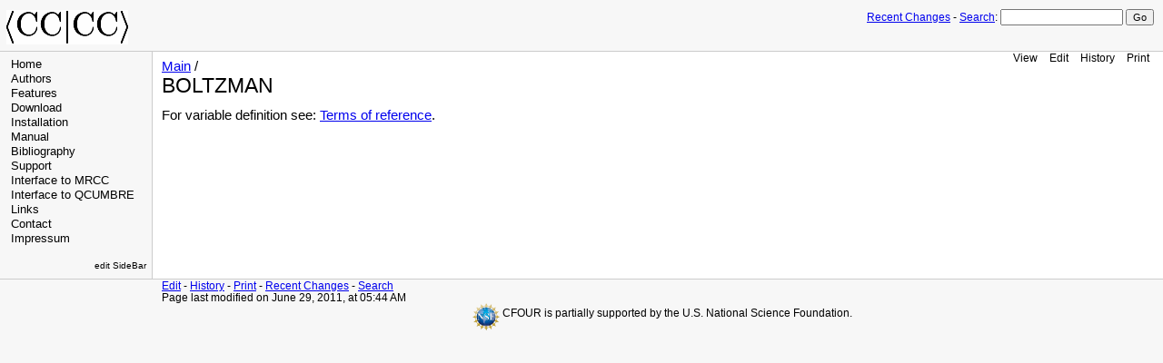

--- FILE ---
content_type: text/html; charset=UTF-8
request_url: https://cfour.uni-mainz.de/cfour/index.php?n=Main.BOLTZMAN
body_size: 2394
content:
<!DOCTYPE html 
    PUBLIC "-//W3C//DTD XHTML 1.0 Transitional//EN" 
    "http://www.w3.org/TR/xhtml1/DTD/xhtml1-transitional.dtd">
<html xmlns="http://www.w3.org/1999/xhtml" >
<head>
  <title>CFOUR | Main / BOLTZMAN </title>
  <meta http-equiv='Content-Style-Type' content='text/css' />
  <link rel='stylesheet' href='https://cfour.uni-mainz.de/cfour/pub/skins/pmwiki/pmwiki.css' type='text/css' />
  <!--HTMLHeader--><style type='text/css'><!--
  ul, ol, pre, dl, p { margin-top:0px; margin-bottom:0px; }
  code.escaped { white-space: pre; }
  .vspace { margin-top:1.33em; }
  .indent { margin-left:40px; }
  .outdent { margin-left:40px; text-indent:-40px; }
  a.createlinktext { text-decoration:none; border-bottom:1px dotted gray; }
  a.createlink { text-decoration:none; position:relative; top:-0.5em;
    font-weight:bold; font-size:smaller; border-bottom:none; }
  img { border:0px; }
  
  .rtl, .rtl * {direction:rtl; unicode-bidi:bidi-override;}
  .ltr, .ltr * {direction:ltr; unicode-bidi:bidi-override;}
  .rtl .indent, .rtl.indent, .rtl .outdent, .rtl.outdent {
    margin-left:0; margin-right: 40px;
  }
  .editconflict { color:green; 
  font-style:italic; margin-top:1.33em; margin-bottom:1.33em; }

  table.markup { border:2px dotted #ccf; width:90%; }
  td.markup1, td.markup2 { padding-left:10px; padding-right:10px; }
  table.vert td.markup1 { border-bottom:1px solid #ccf; }
  table.horiz td.markup1 { width:23em; border-right:1px solid #ccf; }
  table.markup caption { text-align:left; }
  div.faq p, div.faq pre { margin-left:2em; }
  div.faq p.question { margin:1em 0 0.75em 0; font-weight:bold; }
  div.faqtoc div.faq * { display:none; }
  div.faqtoc div.faq p.question 
    { display:block; font-weight:normal; margin:0.5em 0 0.5em 20px; line-height:normal; }
  div.faqtoc div.faq p.question * { display:inline; }
  td.markup1 pre { white-space: pre-wrap; }
  .noPmTOC, .PmTOCdiv:empty {display:none;}
.PmTOCdiv { display: inline-block; font-size: 13px; overflow: auto; max-height: 500px;}
.PmTOCdiv a { text-decoration: none; display: block; line-height: 1;}
.PmTOCdiv a.pmtoc-indent1 { margin-left: 1em; }
.PmTOCdiv a.pmtoc-indent2 { margin-left: 2em; }
.PmTOCdiv a.pmtoc-indent3 { margin-left: 3em; }
.PmTOCdiv a.pmtoc-indent4 { margin-left: 4em; }
.PmTOCdiv a.pmtoc-indent5 { margin-left: 5em; }
.PmTOCdiv a.pmtoc-indent6 { margin-left: 6em; }
.back-arrow {font-size: .8rem; text-decoration: none; vertical-align: text-top;}
#PmTOCchk + label {cursor: pointer;}
#PmTOCchk {display: none;}
#PmTOCchk:not(:checked) + label > .pmtoc-show {display: none;}
#PmTOCchk:checked + label > .pmtoc-hide {display: none;}
#PmTOCchk:checked + label + div {display: none;}table.sortable th { cursor: pointer; }
table.sortable th::after { color: transparent; content: "\00A0\025B8"; }
table.sortable th:hover::after { color: inherit; content: "\00A0\025B8"; }
table.sortable th.dir-u::after { color: inherit; content: "\00A0\025BE"; }
table.sortable th.dir-d::after { color: inherit; content: "\00A0\025B4"; } 
    .frame 
      { border:1px solid #cccccc; padding:4px; background-color:#f9f9f9; }
    .lfloat { float:left; margin-right:0.5em; }
    .rfloat { float:right; margin-left:0.5em; }
a.varlink { text-decoration:none;}

--></style><meta http-equiv='Content-Type' content='text/html; charset=utf-8' /><script type="text/x-mathjax-config">MathJax.Hub.Config({
	extensions: [
		"tex2jax.js",
		"TeX/AMSmath.js",
		"TeX/AMSsymbols.js"
	],
	jax: [
		"input/TeX",
		"output/HTML-CSS"
	],
	tex2jax: {
		inlineMath: [ [ "{$", "$}" ] ],
		displayMath: [ [ "{$$", "$$}" ] ]
	}
});</script>
<script type="text/javascript" async src="https://cdnjs.cloudflare.com/ajax/libs/mathjax/2.7.5/latest.js?config=TeX-MML-AM_CHTML"></script>  <meta name='robots' content='index,follow' />

</head>
<body>
<!--PageHeaderFmt-->
  <div id='wikilogo'><a href='https://cfour.uni-mainz.de/cfour/index.php'><img src='https://cfour.uni-mainz.de/cfour/pub/skins/pmwiki/cfour.gif'
    alt='CFOUR' border='0' /></a></div>
  <div id='wikihead'>
  <form action='https://cfour.uni-mainz.de/cfour/index.php'>
    <span class='headnav'><a href='https://cfour.uni-mainz.de/cfour/index.php?n=Main.RecentChanges'
      accesskey='c'>Recent Changes</a> -</span>
    <input type='hidden' name='n' value='Main.BOLTZMAN' />
    <input type='hidden' name='action' value='search' />
    <a href='https://cfour.uni-mainz.de/cfour/index.php?n=Site.Search'>Search</a>:
    <input type='text' name='q' value='' class='inputbox searchbox' />
    <input type='submit' class='inputbutton searchbutton'
      value='Go' /></form></div>
<!--/PageHeaderFmt-->
  <table id='wikimid' width='100%' cellspacing='0' cellpadding='0'><tr>
<!--PageLeftFmt-->
      <td id='wikileft' valign='top'>
        <ul><li><a class='wikilink' href='https://cfour.uni-mainz.de/cfour/index.php?n=Main.HomePage'>Home</a>
</li><li><a class='wikilink' href='https://cfour.uni-mainz.de/cfour/index.php?n=Main.Authors'>Authors</a>
</li><li><a class='wikilink' href='https://cfour.uni-mainz.de/cfour/index.php?n=Main.Features'>Features</a>
</li><li><a class='wikilink' href='https://cfour.uni-mainz.de/cfour/index.php?n=Main.Download'>Download</a>
</li><li><a class='wikilink' href='https://cfour.uni-mainz.de/cfour/index.php?n=Main.Installation'>Installation</a>
</li><li><a class='wikilink' href='https://cfour.uni-mainz.de/cfour/index.php?n=Main.Manual'>Manual</a>
</li><li><a class='wikilink' href='https://cfour.uni-mainz.de/cfour/index.php?n=Main.Bibliography'>Bibliography</a>
</li><li><a class='wikilink' href='https://cfour.uni-mainz.de/cfour/index.php?n=Main.Support'>Support</a>
</li><li><a class='wikilink' href='https://cfour.uni-mainz.de/cfour/index.php?n=Main.InterfaceToMRCC'>Interface to MRCC</a>
</li><li><a class='wikilink' href='https://cfour.uni-mainz.de/cfour/index.php?n=Main.InterfaceToQCUMBRE'>Interface to QCUMBRE</a>
</li><li><a class='wikilink' href='https://cfour.uni-mainz.de/cfour/index.php?n=Main.Links'>Links</a>
</li><li><a class='wikilink' href='https://cfour.uni-mainz.de/cfour/index.php?n=Main.Contact'>Contact</a>
</li><li><a class='wikilink' href='https://cfour.uni-mainz.de/cfour/index.php?n=Main.Impressum'>Impressum</a>
</li></ul><p class='vspace'  style='text-align: right;'> <span style='font-size: 83%;'><a class='wikilink' href='https://cfour.uni-mainz.de/cfour/index.php?n=Site.SideBar?action=edit'>edit SideBar</a></span>
</p>
</td>
<!--/PageLeftFmt-->
      <td id='wikibody' valign='top'>
<!--PageActionFmt-->
        <div id='wikicmds'><ul><li class='browse'>      <a accesskey=''  rel='nofollow'  class='selflink' href='https://cfour.uni-mainz.de/cfour/index.php?n=Main.BOLTZMAN'>View</a> 
</li><li class='edit'>      <a accesskey='e'  rel='nofollow'  class='wikilink' href='https://cfour.uni-mainz.de/cfour/index.php?n=Main.BOLTZMAN?action=edit'>Edit</a>
</li><li class='diff'>   <a accesskey='h'  rel='nofollow'  class='wikilink' href='https://cfour.uni-mainz.de/cfour/index.php?n=Main.BOLTZMAN?action=diff'>History</a>
</li><li class='print'>     <a accesskey=''  rel='nofollow'  class='wikilink' href='https://cfour.uni-mainz.de/cfour/index.php?n=Main.BOLTZMAN?action=print'>Print</a>
</li></ul>
</div>
<!--PageTitleFmt-->
        <div id='wikititle'>
          <div class='pagegroup'><a href='https://cfour.uni-mainz.de/cfour/index.php?n=Main'>Main</a> /</div>
          <h1 class='pagetitle'>BOLTZMAN</h1></div>
<!--PageText-->
<div id='wikitext'>
<p>For variable definition see: <a class='wikilink' href='https://cfour.uni-mainz.de/cfour/index.php?n=Main.TermsOfReference'>Terms of reference</a>.
</p>
</div>

      </td>
    </tr></table>
<!--PageFooterFmt-->
  <div id='wikifoot'>
    <div class='footnav'>
      <a rel="nofollow" href='https://cfour.uni-mainz.de/cfour/index.php?n=Main.BOLTZMAN?action=edit'>Edit</a> -
      <a rel="nofollow" href='https://cfour.uni-mainz.de/cfour/index.php?n=Main.BOLTZMAN?action=diff'>History</a> -
      <a rel="nofollow" href='https://cfour.uni-mainz.de/cfour/index.php?n=Main.BOLTZMAN?action=print' target='_blank'>Print</a> -
      <a href='https://cfour.uni-mainz.de/cfour/index.php?n=Main.RecentChanges'>Recent Changes</a> -
      <a href='https://cfour.uni-mainz.de/cfour/index.php?n=Site.Search'>Search</a></div>
    <div class='lastmod'>Page last modified on June 29, 2011, at 05:44 AM</div>
<!--
    <div class='lastmod'>This page has been visited 1 times since April 2020.</div></div>
-->
<!--HTMLFooter-->
</body>
<DIV align="center">
<img align="middle" src = "pub/skins/pmwiki/nsf1.gif" height="30" width="30" /> CFOUR is partially supported by the U.S. National Science Foundation.
</DIV>
</html>


